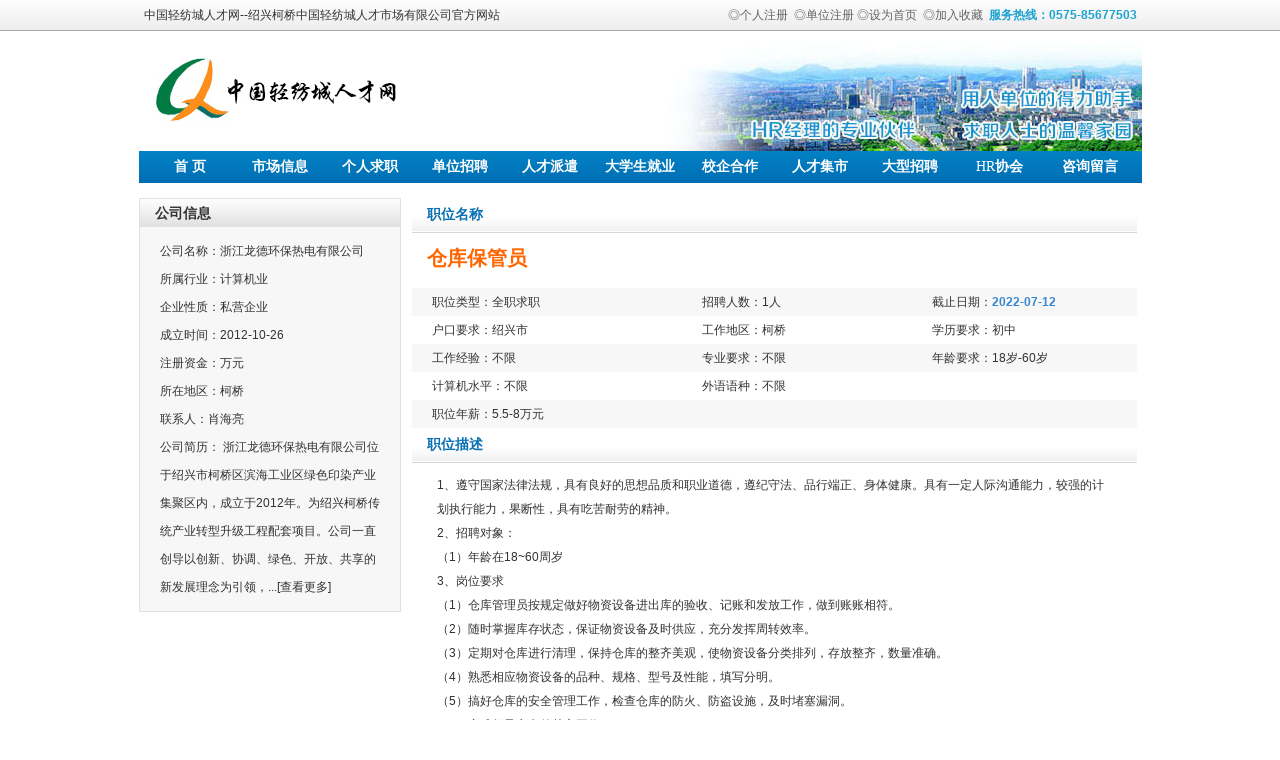

--- FILE ---
content_type: text/html; charset=utf-8
request_url: http://www.ctcrc.com.cn/Company/det_job/id/23326.html
body_size: 3779
content:
<!DOCTYPE html PUBLIC "-//W3C//DTD XHTML 1.0 Transitional//EN" "http://www.w3.org/TR/xhtml1/DTD/xhtml1-transitional.dtd"><html xmlns="http://www.w3.org/1999/xhtml"><head><meta http-equiv="Content-Type" content="text/html;charset=UTF-8" /><title>仓库保管员_职位信息</title><meta name="keywords" content=""><meta name="description" content=""><link type="text/css" rel="stylesheet" href="/Public/Home/Css/base.css" /><link type="text/css" rel="stylesheet" href="/Public/Home/Css/detail.css" /><script type="text/javascript" src="/Public/Home/Js/jquery.min.js"></script></head><body><!--Head--><div class="reg_head"><div class="wrapper"><p class="htit">中国轻纺城人才网--绍兴柯桥中国轻纺城人才市场有限公司官方网站</p><p class="hlink"><a href="/Personal/register.html" class="red">◎个人注册</a>&nbsp;  <a href="/Company/register.html" class="red">◎单位注册</a>&nbsp;<a href="#"
                onClick="javascript:try{this.style.behavior='url(#default#homepage)';this.setHomePage(location.href);}catch(e){return false;}">◎设为首页</a>&nbsp;
            <a href="javascript:window.external.AddFavorite(location.href,document.title)">◎加入收藏</a>            &nbsp;<b>服务热线：0575-85677503</b></p></div></div><div class="wrapper"><div class="reg_logo"><a href="/"><img src="/Public/Home/Images/logo.jpg" alt="中国轻纺城人才网" class="logo" /></a><div id="banner"><div class="bd"><ul><li><img src="/Public/Home/Images/reg_head.jpg" alt="" /></a></li></ul></div></div></div><div class="menu"><ul><li><a href="/">首 页</a></li><li><a href="/Article/Market.html">市场信息</a></li><li><a href="/Company/index.html">个人求职</a></li><li><a href="/Personal/index.html">单位招聘</a></li><li><a href="/Article/Dispatch.html">人才派遣</a></li><li><a href="/Article/graduate.html">大学生就业</a></li><li><a href="/Article/school.html">校企合作</a></li><li><a href="/Info/market.html">人才集市</a></li><li><a href="/Info/recruitment.html">大型招聘</a></li><li><a href="/Member/index.html"><b class="normal">HR</b>协会</a></li><li><a href="/Message/index.html">咨询留言</a></li></ul></div><!--main start--><div id="info2"><div class="left"><h2>公司信息</h2><div class="c_info">公司名称：浙江龙德环保热电有限公司<br />        所属行业：计算机业<br />        企业性质：私营企业<br />        成立时间：2012-10-26<br />        注册资金：万元<br />        所在地区：柯桥<br />        联系人：肖海亮<br />        公司简历：    浙江龙德环保热电有限公司位于绍兴市柯桥区滨海工业区绿色印染产业集聚区内，成立于2012年。为绍兴柯桥传统产业转型升级工程配套项目。公司一直创导以创新、协调、绿色、开放、共享的新发展理念为引领，...<a href="/Company/det/id/21233.html" target="_blank">[查看更多]</a></div></div><div class="right"><h2>职位名称</h2><div class="job">仓库保管员</div><table width="100%" cellpadding="0" cellspacing="0" border="0" class="jobInfo"><tr class="bg"><td width="250">职位类型：全职求职</td><td width="210">招聘人数：1人</td><td>截止日期：<b class="blue">2022-07-12</b></td></tr><tr><td>户口要求：绍兴市</td><td>工作地区：柯桥</td><td>学历要求：初中</td></tr><tr class="bg"><td>工作经验：不限</td><td>专业要求：不限</td><td>年龄要求：18岁-60岁</td></tr><tr><td>计算机水平：不限</td><td>外语语种：不限</td><td></td></tr><tr class="bg"><td colspan="3">职位年薪：5.5-8万元</td></tr></table><h2>职位描述</h2><div class="det">1、遵守国家法律法规，具有良好的思想品质和职业道德，遵纪守法、品行端正、身体健康。具有一定人际沟通能力，较强的计划执行能力，果断性，具有吃苦耐劳的精神。<br />
2、招聘对象：<br />
（1）年龄在18~60周岁<br />
3、岗位要求<br />
（1）仓库管理员按规定做好物资设备进出库的验收、记账和发放工作，做到账账相符。<br />
（2）随时掌握库存状态，保证物资设备及时供应，充分发挥周转效率。<br />
（3）定期对仓库进行清理，保持仓库的整齐美观，使物资设备分类排列，存放整齐，数量准确。<br />
（4）熟悉相应物资设备的品种、规格、型号及性能，填写分明。<br />
（5）搞好仓库的安全管理工作，检查仓库的防火、防盗设施，及时堵塞漏洞。<br />
（6）完成领导交办的其它工作。<br />
4、福利<br />
    公司提供工作餐、包住、交五险、年终奖金、安全环保奖、节日礼物礼金、生日卡、定期体检、有培训、晋升空间大、加班补助、免费班车接送。（新员工公司提供培训上岗）  </div><div class="btns"></div><h3 class="m40">相关招聘</h3><ul></ul></div><div class="clear"></div></div><!--foot--><div id="foot"><table width="100%" border="0" cellspacing="0" cellpadding="0"><tbody><tr><td height="77" colspan="3"><a href="/Article/lists/f/2.html"><img src="/Public/Home/Images/lnhd.jpg"
                            alt="柯桥区人才工作掠影" /></a></td></tr><tr><td height="10" colspan="3"></td></tr><tr><td height="32" colspan="3" align="center" bgcolor="#3996DE"><a href="/Info/about.html">中国轻纺城人才市场公司简介</a>&nbsp; ─ &nbsp;
                    <a href="/Info/section.html">中国轻纺城人才市场部门简介</a>&nbsp; ─ &nbsp;
                    <a href="/Info/business.html">业务流程</a>&nbsp; ─ &nbsp;
                    <a href="/Info/charges.html">资费标准</a>&nbsp; ─ &nbsp;
                    <a href="">网站地图</a></td></tr><tr bgcolor="#2171B5"><td width="80"></td><td height="100" align="center" class="copyright">                    未经书面授权严禁转载和复制本站的任何招聘信息和文章<br />                    版权所有 © 中国轻纺人才网 浙江省轻纺人才市场&nbsp; &nbsp; 电话：0575-85677501&nbsp; &nbsp; <a
                        href="https://beian.miit.gov.cn" target="_blank">浙ICP备17052650号-1</a><br /><script
                        type="text/javascript">var cnzz_protocol = (("https:" == document.location.protocol) ? " https://" : " http://"); document.write(unescape("%3Cspan id='cnzz_stat_icon_1256599614'%3E%3C/span%3E%3Cscript src='" + cnzz_protocol + "s4.cnzz.com/stat.php%3Fid%3D1256599614%26show%3Dpic' type='text/javascript'%3E%3C/script%3E"));</script>                    Copyright © 2005-2017 All right reserved&nbsp; E-mail:<a href="mailto:ctcrc@sxmail.net"
                        style="color:#F5F7E1">ctcrc@sxmail.net</a><br><a target="_blank"
                        href="http://www.beian.gov.cn/portal/registerSystemInfo?recordcode=33060302000046"
                        style="display:inline-block;text-decoration:none;height:20px;line-height:20px;"><img
                            src="/Public/Home/Images/ghs.png" style="float:left;" /><p style="float:left;height:20px;line-height:20px;margin: 0px 0px 0px 5px; ">浙公网安备
                            33060302000046号</p></a></td><td width="80" align="center"><a href="http://www.shaoxing.cyberpolice.cn/callthepolice.action?type=website"><img
                            src="/Public/Home/Images/police.gif" border="0"></a></td></tr></tbody></table></div></div><script type="text/javascript" src="/Public/SuperSlide/jquery.SuperSlide.js"></script><script type="text/javascript">    jQuery("#new_banner").slide({ titCell: ".hd ul", mainCell: ".bd ul", autoPage: true, autoPlay: true, effect: "fold" });
</script></body></html>

--- FILE ---
content_type: text/css
request_url: http://www.ctcrc.com.cn/Public/Home/Css/base.css
body_size: 1174
content:
body{margin:0 auto; padding:0; font-family:SimSun,Arial; font-size:12px; color:#333; background:#fff;}
html,p,h1,h2,h3,h4,dl,dt,dd,ul,li,span,b,s{margin:0;padding:0;}
a{text-decoration:none;color: #333;}
a:hover{text-decoration: underline;}
img{border:0;}
div{margin:0 auto;}
ul{list-style:none;}
.clear{clear:both;height:0; line-height:0; font-size:0;}
.lr{text-align:justify;text-justify:inter-ideograph;}
.page{padding-top:20px;text-align:center;height:28px;clear:both;}
.page a,.page span{display:inline-block; padding:0px 9px; height:20px;line-height:20px; background:#fff; border:1px solid #ddd; text-align:center; font-family:SimSun; font-size: 12px; margin-left:5px; }
.page a:hover { background:#de010a;color:#fff; text-decoration:none;}
.page .current {background:#de010a;color:#fff;}

#head{height:70px;border-top:solid 1px #aaaaab;background: url(../Images/p_head.jpg) repeat-x;}
#head .p_logo{float:left;}

#foot{color:#fff;font-family:Arial;margin-top:20px;}
#foot a{color:#fff;}
#foot .copyright{line-height:20px;}


.reg_head{height:30px; background-color:#f4f4f4; background:linear-gradient(#fefefe,#ededed);border-bottom: solid 1px #a8a8a8; line-height: 30px;}
.wrapper{width:1003px;}
.wrapper .htit{float: left;padding-left: 5px;}
.wrapper .hlink{float: right;padding-right: 5px;}
.wrapper .hlink{float: right;padding-right: 5px;color: #1ca3d1;}
.wrapper .hlink a{color: #646464;}
.wrapper .hlink span{color: #646464; margin-right: 10px;}
.wrapper .hlink span a.gl{color:#1ca3d1; font-weight: bold}


a.red{color: #ff0000;}
a.blue{color:#3787d0;}
.blue{color:#3787d0;}

.reg_logo{height: 120px;}
.reg_logo img.logo{float: left;width:252px;height:64px;margin:27px 0 0 17px;}
#banner{float:right;width:600px;height:120px;overflow:hidden; position:relative;}
#banner .hd{ height:10px; overflow:hidden; position:absolute; right:0; bottom:3px; z-index:1; }
#banner .hd ul{ overflow:hidden; zoom:1; float:left;  }
#banner .hd ul li{ float:left;margin-right:4px;width:10px; height:10px; text-indent: -999px; background:#efefef; cursor:pointer; border-radius:20px; }
#banner .hd ul li.on{ background:#fb8d1c;}
#banner .bd{ position:relative; height:100%; z-index:0;}
#banner .bd li{zoom:1;}
#banner .bd li img{float:right; display:block;width:485px;height:120px;}

#new_banner{width:100%;min-height:121px;overflow:hidden; position:relative;}
#new_banner .hd{ height:10px; overflow:hidden; position:absolute; right:0; bottom:3px; z-index:1; }
#new_banner .hd ul{ overflow:hidden; zoom:1; float:left;  }
#new_banner .hd ul li{ float:left;margin-right:4px;width:10px; height:10px; text-indent: -999px; background:#efefef; cursor:pointer; border-radius:20px; }
#new_banner .hd ul li.on{ background:#fb8d1c;}
#new_banner .bd{ position:relative; height:100%; z-index:0;}
#new_banner .bd li{zoom:1;}
#new_banner .bd li img{display:block;width:100%;}


.menu{height: 32px; background-color: #0382c5;background:linear-gradient(#0382c5,#006eb5);}
.menu ul{margin-left:6px;}
.menu li{float:left; width: 90px; line-height: 32px; text-align: center;}
.menu li a{color: #fefefe;font-family:"Microsoft YaHei"; font-size: 14px; font-weight: bold;}
b.normal{font-weight: normal;}


--- FILE ---
content_type: text/css
request_url: http://www.ctcrc.com.cn/Public/Home/Css/detail.css
body_size: 1149
content:
#infos{margin:15px;color:#555555; font-size:13px;}
#infos h1{font-size:30px;line-height: 50px; color: #222}
#infos .data{line-height:20px;}
#infos .data span{margin:0 5px;}
#infos table{width:100%;margin-top: 10px;border-collapse:collapse;}
#infos table td{line-height: 15px; border:solid 1px #b6b6b6;}
#infos table th{ border:solid 1px #b6b6b6;text-align:left;height:15px;background-color:#fafafa;background:linear-gradient(#ffffff,#f2f2f2); font-size: 14px; font-weight: bold; color: #333;}
#infos table .tit{background: #fafafa}
#infos table .xxjs{line-height: 22px;}

#info2{margin-top:15px;}
#info2 .left{float:left;width:260px;border:solid 1px #e1e1e1;background-color:#f7f7f7}
.left h2{height:28px; line-height:28px; background-color:#f0f0f0;background:linear-gradient(#fefefe,#e1e1e1); text-indent:15px; font-size:14px; }
.left .c_info{padding:10px 20px;line-height:28px; background-color:#f7f7f7;}
.left ul{margin:10px; ;}
.left ul li{background:url(../Images/line2.jpg) bottom no-repeat;padding-left:10px;line-height:36px; }
.left ul li a{font-size:13px;}


#info2 .right{float:right;width:725px;margin-right:5px;}
.right h1{height:40px;line-height:40px;color:#0970b3; font-size:18px; text-align: center;border-bottom:solid 1px #ddd; }
.right h2{height:35px;line-height:32px;background:url(../Images/det_bg.jpg) repeat-x; color:#0970b3; font-size:14px;text-indent:15px;}
.right .job{height:50px;line-height:50px;color:#ff6600; font-size:20px;text-indent:15px; font-weight:bold;}
.right .jobInfo{margin-top:5px;}
.right .jobInfo .bg{background:#f7f7f7;}
.right .jobInfo td{line-height:28px;padding-left:20px;}
.right .det{margin:10px 25px; line-height:24px;}

.btns{margin:20px 25px;height:27px;}
.btns .btn1{float:left; height:25px; padding:0 15px; line-height:25px;text-align:center; font-weight:bold; border:solid 1px #fbb033;color:#c52e00;background:linear-gradient(#fffbbe,#fdcf6d); font-size:13px; cursor:pointer; box-shadow:1px 1px 2px rgba(0,0,0,0.2);}
.btns .btn2{ float:left; margin-left:10px;height:25px; padding:0 15px; line-height:25px;text-align:center; font-weight:bold; border:solid 1px #dcdcdc;color:#333333;background:linear-gradient(#fffbbe,#e7e7e7);font-size:13px; cursor:pointer; box-shadow:1px 1px 2px rgba(0,0,0,0.2);}

.btns2{margin:20px 25px 50px 25px;height:27px; text-align: center; position:relative;}
.btns2 .btn1{ display: inline-block;height:25px; padding:0 15px; line-height:25px;text-align:center; font-weight:bold; border:solid 1px #fbb033;color:#c52e00;background:linear-gradient(#fffbbe,#fdcf6d); font-size:13px; cursor:pointer; box-shadow:1px 1px 2px rgba(0,0,0,0.2);}
.btns2 .btn2{ display: inline-block; margin-left:10px;height:25px; padding:0 15px; line-height:25px;text-align:center; font-weight:bold; border:solid 1px #dcdcdc;color:#333333;background:linear-gradient(#fffbbe,#e7e7e7);font-size:13px; cursor:pointer; box-shadow:1px 1px 2px rgba(0,0,0,0.2);}


.right h3{height:35px;line-height:32px;border-bottom:solid 1px #ddd; color:#0970b3; font-size:14px;text-indent:25px;}
.right h3.m40{margin-top:40px;}
.right h3.m20{margin-top:20px;}

.right ul{margin-top:10px;}
.right ul li{position:relative;padding:0 25px; border-bottom:dotted 1px #ddd; line-height:28px;font-size:13px;}
.right ul li a{font-size:13px;}
.right ul li span{position:absolute;top:0;right:0;}
.right .c_info{padding:10px 20px;line-height:24px;font-size: 13px; }

.right .cInfo{border-collapse:collapse;}
.cInfo td{line-height:14px;border:solid 1px #dadada;}
.cInfo .ctit{font-size:14px; font-weight:bold;}

#select{position:absolute;bottom:0px;left:462px;border:solid 1px #fbb033; width:286px;background: #f8f8f8; display: none;}
#select h3{line-height: 35px; font-size: 13px;border-bottom:solid 1px #dddddd}
#select p{line-height: 35px; text-align: center;border-bottom:solid 1px #dddddd}

.yyzz{padding:10px; text-align:center;}
.p_logo{max-width: 180px}


